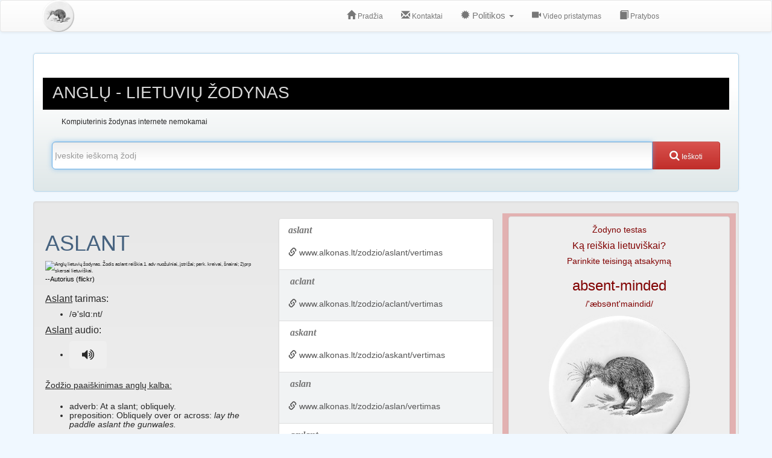

--- FILE ---
content_type: application/javascript; charset=utf-8
request_url: https://fundingchoicesmessages.google.com/f/AGSKWxVrH28hX_2OMDKYyd6NkGRZgNEjLAE1y0_g0TFiXLZhKWnd8vTCLFvsRV9MCiFSj74uDMS6L1dNw_ifdqp8jKm_soMzQCmKTMgHkHeHWG3VTwArt_Gs5Nh8xDv1jNLFMNWEk3WfpbY7Sz5LTl8GP4psoP-UTmyW0CeiGCMRUNXJ18NPPQNnbmGb7CHl/_/skyscraper_ad_/ad-callback./ads/header-/nativeads--sprite-ad.
body_size: -1289
content:
window['f343eebd-52df-473b-99e1-3b6f5ff20038'] = true;